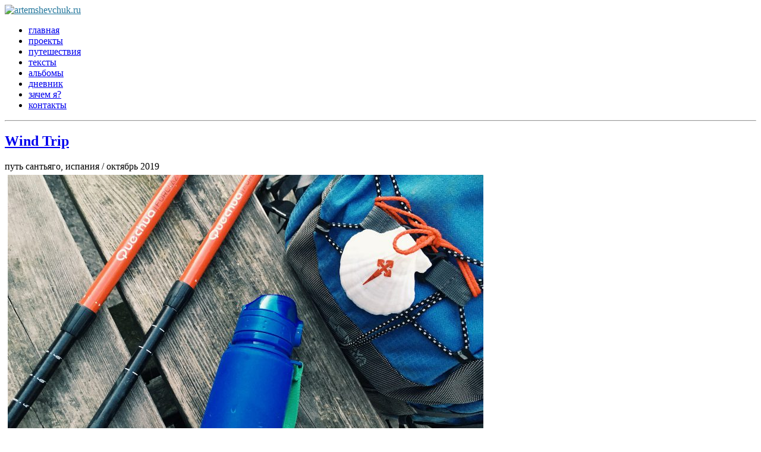

--- FILE ---
content_type: text/html; charset=UTF-8
request_url: https://artemshevchuk.ru/albums/wind-trip/
body_size: 5306
content:
<!DOCTYPE html PUBLIC "-//W3C//DTD XHTML 1.0 Strict//EN"
	"http://www.w3.org/TR/xhtml1/DTD/xhtml1-strict.dtd">
	
<html xmlns="http://www.w3.org/1999/xhtml" lang="ru-RU">

<head profile="http://gmpg.org/xfn/11">
	<meta http-equiv="Content-Type" content="text/html; charset=UTF-8" />


        <title>Wind Trip | artemshevchuk.ru</title>
        <link type="image/x-icon" rel="shortcut icon" href="http://artemshevchuk.ru/wp-content/themes/modernist/images/favicon.ico">
	<link rel="stylesheet" href="https://artemshevchuk.ru/wp-content/themes/modernist/style.css" type="text/css" media="screen" />
	<!--[if lt IE 8]>
	<link rel="stylesheet" href="https://artemshevchuk.ru/wp-content/themes/modernist/ie-fixes.css" type="text/css" media="screen" />
	<![endif]-->	
	<link rel="pingback" href="https://artemshevchuk.ru/xmlrpc.php" />
	<script type="text/javascript" charset="utf-8">
	//<![CDATA[
		sfHover = function() {
			var sfEls = document.getElementById("nav").getElementsByTagName("LI");
			for (var i=0; i<sfEls.length; i++) {
				sfEls[i].onmouseover=function() {
					this.className+=" sfhover";
				}
				sfEls[i].onmouseout=function() {
					this.className=this.className.replace(new RegExp(" sfhover\\b"), "");
				}
			}
		}
		if (window.attachEvent) window.attachEvent("onload", sfHover);		
	//]]>
	</script>
	<link rel='dns-prefetch' href='//s.w.org' />
<link rel="alternate" type="application/rss+xml" title="artemshevchuk.ru &raquo; Лента" href="https://artemshevchuk.ru/feed/" />
<link rel="alternate" type="application/rss+xml" title="artemshevchuk.ru &raquo; Лента комментариев" href="https://artemshevchuk.ru/comments/feed/" />
		<script type="text/javascript">
			window._wpemojiSettings = {"baseUrl":"https:\/\/s.w.org\/images\/core\/emoji\/11.2.0\/72x72\/","ext":".png","svgUrl":"https:\/\/s.w.org\/images\/core\/emoji\/11.2.0\/svg\/","svgExt":".svg","source":{"concatemoji":"https:\/\/artemshevchuk.ru\/wp-includes\/js\/wp-emoji-release.min.js?ver=5.1.21"}};
			!function(e,a,t){var n,r,o,i=a.createElement("canvas"),p=i.getContext&&i.getContext("2d");function s(e,t){var a=String.fromCharCode;p.clearRect(0,0,i.width,i.height),p.fillText(a.apply(this,e),0,0);e=i.toDataURL();return p.clearRect(0,0,i.width,i.height),p.fillText(a.apply(this,t),0,0),e===i.toDataURL()}function c(e){var t=a.createElement("script");t.src=e,t.defer=t.type="text/javascript",a.getElementsByTagName("head")[0].appendChild(t)}for(o=Array("flag","emoji"),t.supports={everything:!0,everythingExceptFlag:!0},r=0;r<o.length;r++)t.supports[o[r]]=function(e){if(!p||!p.fillText)return!1;switch(p.textBaseline="top",p.font="600 32px Arial",e){case"flag":return s([55356,56826,55356,56819],[55356,56826,8203,55356,56819])?!1:!s([55356,57332,56128,56423,56128,56418,56128,56421,56128,56430,56128,56423,56128,56447],[55356,57332,8203,56128,56423,8203,56128,56418,8203,56128,56421,8203,56128,56430,8203,56128,56423,8203,56128,56447]);case"emoji":return!s([55358,56760,9792,65039],[55358,56760,8203,9792,65039])}return!1}(o[r]),t.supports.everything=t.supports.everything&&t.supports[o[r]],"flag"!==o[r]&&(t.supports.everythingExceptFlag=t.supports.everythingExceptFlag&&t.supports[o[r]]);t.supports.everythingExceptFlag=t.supports.everythingExceptFlag&&!t.supports.flag,t.DOMReady=!1,t.readyCallback=function(){t.DOMReady=!0},t.supports.everything||(n=function(){t.readyCallback()},a.addEventListener?(a.addEventListener("DOMContentLoaded",n,!1),e.addEventListener("load",n,!1)):(e.attachEvent("onload",n),a.attachEvent("onreadystatechange",function(){"complete"===a.readyState&&t.readyCallback()})),(n=t.source||{}).concatemoji?c(n.concatemoji):n.wpemoji&&n.twemoji&&(c(n.twemoji),c(n.wpemoji)))}(window,document,window._wpemojiSettings);
		</script>
		<style type="text/css">
img.wp-smiley,
img.emoji {
	display: inline !important;
	border: none !important;
	box-shadow: none !important;
	height: 1em !important;
	width: 1em !important;
	margin: 0 .07em !important;
	vertical-align: -0.1em !important;
	background: none !important;
	padding: 0 !important;
}
</style>
	<link rel='stylesheet' id='wp-block-library-css'  href='https://artemshevchuk.ru/wp-includes/css/dist/block-library/style.min.css?ver=5.1.21' type='text/css' media='all' />
<link rel='stylesheet' id='collapseomatic-css-css'  href='https://artemshevchuk.ru/wp-content/plugins/jquery-collapse-o-matic/light_style.css?ver=1.6' type='text/css' media='all' />
<link rel='stylesheet' id='responsive-lightbox-magnific-css'  href='https://artemshevchuk.ru/wp-content/plugins/responsive-lightbox/assets/magnific/magnific-popup.min.css?ver=2.2.3' type='text/css' media='all' />
<link rel='stylesheet' id='ye_dynamic-css'  href='https://artemshevchuk.ru/wp-content/plugins/youtube-embed/css/main.min.css?ver=5.2' type='text/css' media='all' />
<script type='text/javascript' src='https://artemshevchuk.ru/wp-includes/js/jquery/jquery.js?ver=1.12.4'></script>
<script type='text/javascript' src='https://artemshevchuk.ru/wp-includes/js/jquery/jquery-migrate.min.js?ver=1.4.1'></script>
<script type='text/javascript' src='https://artemshevchuk.ru/wp-content/plugins/responsive-lightbox/assets/magnific/jquery.magnific-popup.min.js?ver=2.2.3'></script>
<script type='text/javascript' src='https://artemshevchuk.ru/wp-content/plugins/responsive-lightbox/assets/infinitescroll/infinite-scroll.pkgd.min.js?ver=5.1.21'></script>
<script type='text/javascript'>
/* <![CDATA[ */
var rlArgs = {"script":"magnific","selector":"lightbox","customEvents":"","activeGalleries":"1","disableOn":"0","midClick":"1","preloader":"1","closeOnContentClick":"1","closeOnBgClick":"1","closeBtnInside":"1","showCloseBtn":"1","enableEscapeKey":"1","alignTop":"","fixedContentPos":"auto","fixedBgPos":"auto","autoFocusLast":"1","woocommerce_gallery":"0","ajaxurl":"https:\/\/artemshevchuk.ru\/wp-admin\/admin-ajax.php","nonce":"adbc918f49"};
/* ]]> */
</script>
<script type='text/javascript' src='https://artemshevchuk.ru/wp-content/plugins/responsive-lightbox/js/front.js?ver=2.2.3'></script>
<link rel='https://api.w.org/' href='https://artemshevchuk.ru/wp-json/' />
<link rel="EditURI" type="application/rsd+xml" title="RSD" href="https://artemshevchuk.ru/xmlrpc.php?rsd" />
<link rel="wlwmanifest" type="application/wlwmanifest+xml" href="https://artemshevchuk.ru/wp-includes/wlwmanifest.xml" /> 
<link rel='prev' title='Cranz Trip' href='https://artemshevchuk.ru/albums/cranz-trip/' />
<link rel='next' title='Golden Ring Trip' href='https://artemshevchuk.ru/albums/golden-ring-trip/' />
<meta name="generator" content="WordPress 5.1.21" />
<link rel="canonical" href="https://artemshevchuk.ru/albums/wind-trip/" />
<link rel='shortlink' href='https://artemshevchuk.ru/?p=1251' />
<link rel="alternate" type="application/json+oembed" href="https://artemshevchuk.ru/wp-json/oembed/1.0/embed?url=https%3A%2F%2Fartemshevchuk.ru%2Falbums%2Fwind-trip%2F" />
<link rel="alternate" type="text/xml+oembed" href="https://artemshevchuk.ru/wp-json/oembed/1.0/embed?url=https%3A%2F%2Fartemshevchuk.ru%2Falbums%2Fwind-trip%2F&#038;format=xml" />

			<!-- Global site tag (gtag.js) - Google Analytics -->
			<script async src="https://www.googletagmanager.com/gtag/js?id=G-BL3W0LTTP6"></script>
			<script>
				window.dataLayer = window.dataLayer || [];
				function gtag(){dataLayer.push(arguments);}
				gtag('js', new Date());
				gtag( 'config', 'G-BL3W0LTTP6' );
			</script>

			<style type="text/css">
        #header {

            background: url();
        }

		#header a {
				    color: #21759B;
		}
		    </style></head>

<body class="rl_gallery-template-default single single-rl_gallery postid-1251">

<div id="wrapper">	
	<div id="header-wrapper">

		
		<div id="header">
			<a title="artemshevchuk.ru" href="https://artemshevchuk.ru"><img title="artemshevchuk.ru" alt="artemshevchuk.ru" src="http://artemshevchuk.ru/wp-content/themes/modernist/images/logo.png"></a>
		</div>
                	<div id="nav">
<aside id="nav_menu-3" class="widget widget_nav_menu"><div class="menu-glavnoe-menyu-container"><ul id="menu-glavnoe-menyu" class="menu"><li id="menu-item-652" class="menu-item menu-item-type-post_type menu-item-object-page menu-item-home menu-item-652"><a href="https://artemshevchuk.ru/">главная</a></li>
<li id="menu-item-651" class="menu-item menu-item-type-post_type menu-item-object-page menu-item-651"><a href="https://artemshevchuk.ru/projects/">проекты</a></li>
<li id="menu-item-654" class="menu-item menu-item-type-taxonomy menu-item-object-category menu-item-654"><a href="https://artemshevchuk.ru/category/trips/">путешествия</a></li>
<li id="menu-item-655" class="menu-item menu-item-type-taxonomy menu-item-object-category menu-item-655"><a href="https://artemshevchuk.ru/category/texts/">тексты</a></li>
<li id="menu-item-1009" class="menu-item menu-item-type-post_type_archive menu-item-object-rl_gallery menu-item-1009"><a href="https://artemshevchuk.ru/albums/">альбомы</a></li>
<li id="menu-item-657" class="menu-item menu-item-type-taxonomy menu-item-object-category menu-item-657"><a href="https://artemshevchuk.ru/category/blog/">дневник</a></li>
<li id="menu-item-1414" class="menu-item menu-item-type-post_type menu-item-object-page menu-item-1414"><a href="https://artemshevchuk.ru/zachem/">зачем я?</a></li>
<li id="menu-item-653" class="menu-item menu-item-type-post_type menu-item-object-page menu-item-653"><a href="https://artemshevchuk.ru/contacts/">контакты</a></li>
</ul></div></aside>
		</div>
	</div>
	
	<hr />
	
	<div id="content">
			
		<div id="post-1251" class="post-1251 rl_gallery type-rl_gallery status-publish has-post-thumbnail hentry">
			<div class="post-header">
				<h2><a href="https://artemshevchuk.ru/albums/wind-trip/" rel="bookmark" title="Wind Trip">Wind Trip</a></h2>
				
			</div>

			<div class="rl-gallery-container rl-loading" id="rl-gallery-container-1" data-gallery_id="1251"> <div class="rl-gallery-description">путь сантьяго, испания / октябрь 2019</div> <div class="rl-gallery rl-basicgrid-gallery " id="rl-gallery-1" data-gallery_no="1"> <div class="rl-gallery-item"><a href="https://artemshevchuk.ru/wp-content/uploads/2020/11/01-8.jpg" title="" data-rl_title="" class="rl-gallery-link" data-rl_caption="" data-rel="lightbox-gallery-1" data-rl_title="" data-rl_caption="" data-magnific_type="gallery" data-magnific_type="gallery"><img src="https://artemshevchuk.ru/wp-content/uploads/2020/11/01-8-800x600.jpg" width="800" height="600" /></a></div><div class="rl-gallery-item"><a href="https://artemshevchuk.ru/wp-content/uploads/2020/11/02-7.jpg" title="" data-rl_title="" class="rl-gallery-link" data-rl_caption="" data-rel="lightbox-gallery-1" data-rl_title="" data-rl_caption="" data-magnific_type="gallery" data-magnific_type="gallery"><img src="https://artemshevchuk.ru/wp-content/uploads/2020/11/02-7-800x600.jpg" width="800" height="600" /></a></div><div class="rl-gallery-item"><a href="https://artemshevchuk.ru/wp-content/uploads/2020/11/03-7.jpg" title="" data-rl_title="" class="rl-gallery-link" data-rl_caption="" data-rel="lightbox-gallery-1" data-rl_title="" data-rl_caption="" data-magnific_type="gallery" data-magnific_type="gallery"><img src="https://artemshevchuk.ru/wp-content/uploads/2020/11/03-7-800x600.jpg" width="800" height="600" /></a></div><div class="rl-gallery-item"><a href="https://artemshevchuk.ru/wp-content/uploads/2020/11/04-8.jpg" title="" data-rl_title="" class="rl-gallery-link" data-rl_caption="" data-rel="lightbox-gallery-1" data-rl_title="" data-rl_caption="" data-magnific_type="gallery" data-magnific_type="gallery"><img src="https://artemshevchuk.ru/wp-content/uploads/2020/11/04-8-800x600.jpg" width="800" height="600" /></a></div><div class="rl-gallery-item"><a href="https://artemshevchuk.ru/wp-content/uploads/2020/11/05-8.jpg" title="" data-rl_title="" class="rl-gallery-link" data-rl_caption="" data-rel="lightbox-gallery-1" data-rl_title="" data-rl_caption="" data-magnific_type="gallery" data-magnific_type="gallery"><img src="https://artemshevchuk.ru/wp-content/uploads/2020/11/05-8-800x600.jpg" width="800" height="600" /></a></div><div class="rl-gallery-item"><a href="https://artemshevchuk.ru/wp-content/uploads/2020/11/06-8.jpg" title="" data-rl_title="" class="rl-gallery-link" data-rl_caption="" data-rel="lightbox-gallery-1" data-rl_title="" data-rl_caption="" data-magnific_type="gallery" data-magnific_type="gallery"><img src="https://artemshevchuk.ru/wp-content/uploads/2020/11/06-8-800x600.jpg" width="800" height="600" /></a></div><div class="rl-gallery-item"><a href="https://artemshevchuk.ru/wp-content/uploads/2020/11/07-8.jpg" title="" data-rl_title="" class="rl-gallery-link" data-rl_caption="" data-rel="lightbox-gallery-1" data-rl_title="" data-rl_caption="" data-magnific_type="gallery" data-magnific_type="gallery"><img src="https://artemshevchuk.ru/wp-content/uploads/2020/11/07-8-800x600.jpg" width="800" height="600" /></a></div><div class="rl-gallery-item"><a href="https://artemshevchuk.ru/wp-content/uploads/2020/11/08-8.jpg" title="" data-rl_title="" class="rl-gallery-link" data-rl_caption="" data-rel="lightbox-gallery-1" data-rl_title="" data-rl_caption="" data-magnific_type="gallery" data-magnific_type="gallery"><img src="https://artemshevchuk.ru/wp-content/uploads/2020/11/08-8-800x600.jpg" width="800" height="600" /></a></div><div class="rl-gallery-item"><a href="https://artemshevchuk.ru/wp-content/uploads/2020/11/09-8.jpg" title="" data-rl_title="" class="rl-gallery-link" data-rl_caption="" data-rel="lightbox-gallery-1" data-rl_title="" data-rl_caption="" data-magnific_type="gallery" data-magnific_type="gallery"><img src="https://artemshevchuk.ru/wp-content/uploads/2020/11/09-8-800x600.jpg" width="800" height="600" /></a></div><div class="rl-gallery-item"><a href="https://artemshevchuk.ru/wp-content/uploads/2020/11/10-8.jpg" title="" data-rl_title="" class="rl-gallery-link" data-rl_caption="" data-rel="lightbox-gallery-1" data-rl_title="" data-rl_caption="" data-magnific_type="gallery" data-magnific_type="gallery"><img src="https://artemshevchuk.ru/wp-content/uploads/2020/11/10-8-800x600.jpg" width="800" height="600" /></a></div><div class="rl-gallery-item"><a href="https://artemshevchuk.ru/wp-content/uploads/2020/11/11-7.jpg" title="" data-rl_title="" class="rl-gallery-link" data-rl_caption="" data-rel="lightbox-gallery-1" data-rl_title="" data-rl_caption="" data-magnific_type="gallery" data-magnific_type="gallery"><img src="https://artemshevchuk.ru/wp-content/uploads/2020/11/11-7-800x600.jpg" width="800" height="600" /></a></div><div class="rl-gallery-item"><a href="https://artemshevchuk.ru/wp-content/uploads/2020/11/12-7.jpg" title="" data-rl_title="" class="rl-gallery-link" data-rl_caption="" data-rel="lightbox-gallery-1" data-rl_title="" data-rl_caption="" data-magnific_type="gallery" data-magnific_type="gallery"><img src="https://artemshevchuk.ru/wp-content/uploads/2020/11/12-7-800x600.jpg" width="800" height="600" /></a></div><div class="rl-gallery-item"><a href="https://artemshevchuk.ru/wp-content/uploads/2020/11/13-6.jpg" title="" data-rl_title="" class="rl-gallery-link" data-rl_caption="" data-rel="lightbox-gallery-1" data-rl_title="" data-rl_caption="" data-magnific_type="gallery" data-magnific_type="gallery"><img src="https://artemshevchuk.ru/wp-content/uploads/2020/11/13-6-800x600.jpg" width="800" height="600" /></a></div><div class="rl-gallery-item"><a href="https://artemshevchuk.ru/wp-content/uploads/2020/11/14-4.jpg" title="" data-rl_title="" class="rl-gallery-link" data-rl_caption="" data-rel="lightbox-gallery-1" data-rl_title="" data-rl_caption="" data-magnific_type="gallery" data-magnific_type="gallery"><img src="https://artemshevchuk.ru/wp-content/uploads/2020/11/14-4-800x600.jpg" width="800" height="600" /></a></div><div class="rl-gallery-item"><a href="https://artemshevchuk.ru/wp-content/uploads/2020/11/15-4.jpg" title="" data-rl_title="" class="rl-gallery-link" data-rl_caption="" data-rel="lightbox-gallery-1" data-rl_title="" data-rl_caption="" data-magnific_type="gallery" data-magnific_type="gallery"><img src="https://artemshevchuk.ru/wp-content/uploads/2020/11/15-4-800x600.jpg" width="800" height="600" /></a></div><div class="rl-gallery-item"><a href="https://artemshevchuk.ru/wp-content/uploads/2020/11/16-5.jpg" title="" data-rl_title="" class="rl-gallery-link" data-rl_caption="" data-rel="lightbox-gallery-1" data-rl_title="" data-rl_caption="" data-magnific_type="gallery" data-magnific_type="gallery"><img src="https://artemshevchuk.ru/wp-content/uploads/2020/11/16-5-800x600.jpg" width="800" height="600" /></a></div><div class="rl-gallery-item"><a href="https://artemshevchuk.ru/wp-content/uploads/2020/11/17-3.jpg" title="" data-rl_title="" class="rl-gallery-link" data-rl_caption="" data-rel="lightbox-gallery-1" data-rl_title="" data-rl_caption="" data-magnific_type="gallery" data-magnific_type="gallery"><img src="https://artemshevchuk.ru/wp-content/uploads/2020/11/17-3-800x600.jpg" width="800" height="600" /></a></div><div class="rl-gallery-item"><a href="https://artemshevchuk.ru/wp-content/uploads/2020/11/18-4.jpg" title="" data-rl_title="" class="rl-gallery-link" data-rl_caption="" data-rel="lightbox-gallery-1" data-rl_title="" data-rl_caption="" data-magnific_type="gallery" data-magnific_type="gallery"><img src="https://artemshevchuk.ru/wp-content/uploads/2020/11/18-4-800x600.jpg" width="800" height="600" /></a></div><div class="rl-gallery-item"><a href="https://artemshevchuk.ru/wp-content/uploads/2020/11/19-4.jpg" title="" data-rl_title="" class="rl-gallery-link" data-rl_caption="" data-rel="lightbox-gallery-1" data-rl_title="" data-rl_caption="" data-magnific_type="gallery" data-magnific_type="gallery"><img src="https://artemshevchuk.ru/wp-content/uploads/2020/11/19-4-800x600.jpg" width="800" height="600" /></a></div><div class="rl-gallery-item"><a href="https://artemshevchuk.ru/wp-content/uploads/2020/11/20-4.jpg" title="" data-rl_title="" class="rl-gallery-link" data-rl_caption="" data-rel="lightbox-gallery-1" data-rl_title="" data-rl_caption="" data-magnific_type="gallery" data-magnific_type="gallery"><img src="https://artemshevchuk.ru/wp-content/uploads/2020/11/20-4-800x600.jpg" width="800" height="600" /></a></div><div class="rl-gallery-item"><a href="https://artemshevchuk.ru/wp-content/uploads/2020/11/21-4.jpg" title="" data-rl_title="" class="rl-gallery-link" data-rl_caption="" data-rel="lightbox-gallery-1" data-rl_title="" data-rl_caption="" data-magnific_type="gallery" data-magnific_type="gallery"><img src="https://artemshevchuk.ru/wp-content/uploads/2020/11/21-4-800x600.jpg" width="800" height="600" /></a></div><div class="rl-gallery-item"><a href="https://artemshevchuk.ru/wp-content/uploads/2020/11/22-4.jpg" title="" data-rl_title="" class="rl-gallery-link" data-rl_caption="" data-rel="lightbox-gallery-1" data-rl_title="" data-rl_caption="" data-magnific_type="gallery" data-magnific_type="gallery"><img src="https://artemshevchuk.ru/wp-content/uploads/2020/11/22-4-800x600.jpg" width="800" height="600" /></a></div><div class="rl-gallery-item"><a href="https://artemshevchuk.ru/wp-content/uploads/2020/11/23-4.jpg" title="" data-rl_title="" class="rl-gallery-link" data-rl_caption="" data-rel="lightbox-gallery-1" data-rl_title="" data-rl_caption="" data-magnific_type="gallery" data-magnific_type="gallery"><img src="https://artemshevchuk.ru/wp-content/uploads/2020/11/23-4-800x600.jpg" width="800" height="600" /></a></div><div class="rl-gallery-item"><a href="https://artemshevchuk.ru/wp-content/uploads/2020/11/25-4.jpg" title="" data-rl_title="" class="rl-gallery-link" data-rl_caption="" data-rel="lightbox-gallery-1" data-rl_title="" data-rl_caption="" data-magnific_type="gallery" data-magnific_type="gallery"><img src="https://artemshevchuk.ru/wp-content/uploads/2020/11/25-4-800x600.jpg" width="800" height="600" /></a></div><div class="rl-gallery-item"><a href="https://artemshevchuk.ru/wp-content/uploads/2020/11/24-3.jpg" title="" data-rl_title="" class="rl-gallery-link" data-rl_caption="" data-rel="lightbox-gallery-1" data-rl_title="" data-rl_caption="" data-magnific_type="gallery" data-magnific_type="gallery"><img src="https://artemshevchuk.ru/wp-content/uploads/2020/11/24-3-800x600.jpg" width="800" height="600" /></a></div><div class="rl-gallery-item"><a href="https://artemshevchuk.ru/wp-content/uploads/2020/11/27-4.jpg" title="" data-rl_title="" class="rl-gallery-link" data-rl_caption="" data-rel="lightbox-gallery-1" data-rl_title="" data-rl_caption="" data-magnific_type="gallery" data-magnific_type="gallery"><img src="https://artemshevchuk.ru/wp-content/uploads/2020/11/27-4-800x599.jpg" width="800" height="599" /></a></div><div class="rl-gallery-item"><a href="https://artemshevchuk.ru/wp-content/uploads/2020/11/26-4.jpg" title="" data-rl_title="" class="rl-gallery-link" data-rl_caption="" data-rel="lightbox-gallery-1" data-rl_title="" data-rl_caption="" data-magnific_type="gallery" data-magnific_type="gallery"><img src="https://artemshevchuk.ru/wp-content/uploads/2020/11/26-4-800x600.jpg" width="800" height="600" /></a></div> </div> </div>			
			<div class="post-meta">
				<ul>
			        <li><!--<span>Комментарии<span class="screen-reader-text"> к записи Wind Trip</span> отключены</span> --></li>
				       				</ul>
			</div>
		</div>

		
	

	<div id="sidebar">
	
	</div>

<hr />
	<script type='text/javascript'>
var colomatduration = 'fast';
var colomatslideEffect = 'slideFade';
var colomatpauseInit = '';
var colomattouchstart = '';
</script>		<div id="footer">
			<p>2013-2022 © <a href="maito:artemshevchuk1@gmail.com">artemshevchuk.ru</a></p>
		</div>
	</div>
<link rel='stylesheet' id='responsive-lightbox-gallery-css'  href='https://artemshevchuk.ru/wp-content/plugins/responsive-lightbox/css/gallery.css?ver=2.2.3' type='text/css' media='all' />
<style id='responsive-lightbox-gallery-inline-css' type='text/css'>

					.rl-gallery .rl-gallery-link {
						border: 0px solid #000000;
					}
					.rl-gallery .rl-gallery-link .rl-gallery-item-title {
						color: #ffffff;
					}
					.rl-gallery .rl-gallery-link .rl-gallery-item-caption {
						color: #cccccc;
					}
					.rl-gallery .rl-gallery-link .rl-gallery-caption,
					.rl-gallery .rl-gallery-link:after {
						background-color: rgba( 0, 0, 0, 0.8 );
					}
					[class^="rl-hover-icon-"] .rl-gallery-link:before,
					[class*=" rl-hover-icon-"] .rl-gallery-link:before {
						color: #ffffff;
						background-color: rgba( 0, 0, 0, 0.8 );
					}
				
</style>
<link rel='stylesheet' id='responsive-lightbox-basicgrid-gallery-css'  href='https://artemshevchuk.ru/wp-content/plugins/responsive-lightbox/css/gallery-basicgrid.css?ver=2.2.3' type='text/css' media='all' />
<style id='responsive-lightbox-basicgrid-gallery-inline-css' type='text/css'>

			#rl-gallery-container-1 .rl-basicgrid-gallery {
				padding: -10px;
			}
			#rl-gallery-container-1 .rl-basicgrid-gallery .rl-gallery-item {
				width: calc(33.333333333333% - 10px);
				margin: 5px;
			}
			@media all and (min-width: 1200px) {
				#rl-gallery-container-1 .rl-basicgrid-gallery .rl-gallery-item {
					width: calc(100% - 10px);
				}
			}
			@media all and (min-width: 992px) and (max-width: 1200px) {
				#rl-gallery-container-1 .rl-basicgrid-gallery .rl-gallery-item {
					width: calc(100% - 10px);
				}
			}
			@media all and (min-width: 768px) and (max-width: 992px) {
				#rl-gallery-container-1 .rl-basicgrid-gallery .rl-gallery-item {
					width: calc(100% - 10px);
				}
			}
			@media all and (max-width: 768px) {
				#rl-gallery-container-1 .rl-basicgrid-gallery .rl-gallery-item {
					width: calc(100% - 10px);
				}
			}
		
</style>
<script type='text/javascript' src='https://artemshevchuk.ru/wp-content/plugins/jquery-collapse-o-matic/js/collapse.js?ver=1.6.23'></script>
<script type='text/javascript' src='https://artemshevchuk.ru/wp-includes/js/wp-embed.min.js?ver=5.1.21'></script>
<!-- Yandex.Metrika counter --> <script type="text/javascript" > (function(m,e,t,r,i,k,a){m[i]=m[i]||function(){(m[i].a=m[i].a||[]).push(arguments)}; m[i].l=1*new Date();k=e.createElement(t),a=e.getElementsByTagName(t)[0],k.async=1,k.src=r,a.parentNode.insertBefore(k,a)}) (window, document, "script", "https://mc.yandex.ru/metrika/tag.js", "ym"); ym(57672073, "init", {  id:57672073, clickmap:true, trackLinks:true, webvisor:true, accurateTrackBounce:true }); </script> <noscript><div><img src="https://mc.yandex.ru/watch/57672073" style="position:absolute; left:-9999px;" alt="" /></div></noscript> <!-- /Yandex.Metrika counter --></body>
</html>
